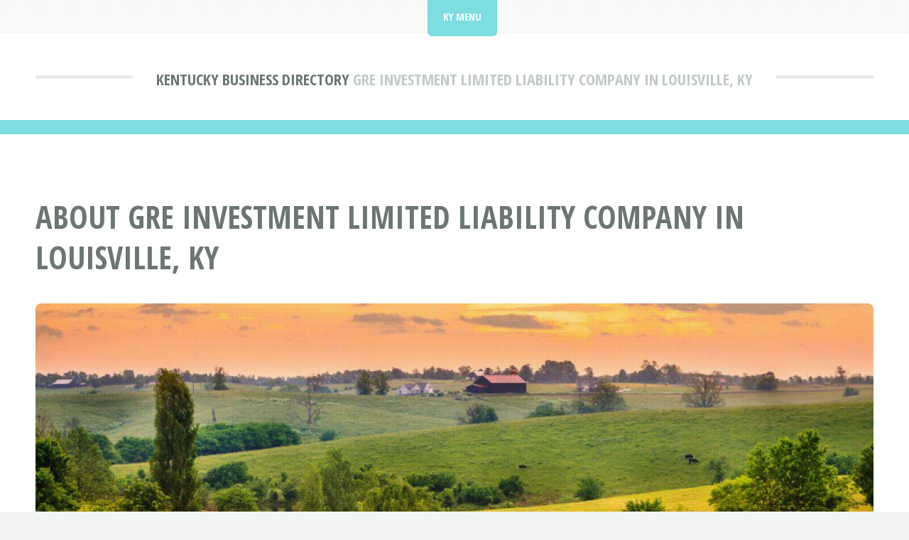

--- FILE ---
content_type: text/html; charset=UTF-8
request_url: https://kydirect.net/business-directory/louisville/security-brokers-dealers-and-flotation-companies/gre-investment-limited-liability-company.html
body_size: 1648
content:
<!DOCTYPE HTML>
<html lang="en">
<head>
<title>Gre Investment Limited Liability Company In Louisville, Kentucky | KY Direct</title>
<meta charset="utf-8" />
<meta name="viewport" content="width=device-width, initial-scale=1, user-scalable=no" />
<meta name="robots" content="index, follow" />
<meta name="description" content="Check out Gre Investment Limited Liability Company at 17014 Ashburton Dr Louisville, KY 40245 if your looking for Security Brokers, Dealers, and Flotation Companies in Louisville, Kentucky." />
<link rel="stylesheet" href="https://kydirect.net/assets/css/main.css" />
<link rel="canonical" href="https://kydirect.net/business-directory/louisville/security-brokers-dealers-and-flotation-companies/gre-investment-limited-liability-company.html" />

<!-- schema -->
<script type="application/ld+json">{
"@context" : "http://schema.org/",
"@type" : "LocalBusiness",
"name" : "Gre Investment Limited Liability Company",
"legalName" : "Gre Investment Limited Liability Company",
"telephone" : "",
"description" : "Establishments primarily engaged in the purchase, sale, and brokerage of securities; and those, generally known as investment bankers, primarily engaged in originating, underwriting, and distributing issues of securities. Establishments primarily engaged in issuing shares of mutual and money market funds, unit investment trusts, and face amount certificates are classified in Industry Group 672. Establishments primarily engaged in providing investment advice on a contract or fee basis to establishments which deal in financial contracts are classified in Industry 6282.",
"areaServed" : [ "Kentucky" ],
"image" : "https://kydirect.net/images/kentuckybusinessdirectory.jpg",
"address" : {
"@type" : "PostalAddress",
"streetAddress" : [ "17014 Ashburton Dr" ],
"addressLocality" : "Louisville",
"addressRegion" : "KY",
"postalCode" : "40245"
},
"openingHours" : ""
}</script>
<!-- end schema -->

<link rel="icon" href="https://kydirect.net/images/favicon.ico" type="image/x-icon"/></head>
<body class="is-preload">
<div id="page-wrapper">

<!-- Header -->
<header id="header">
<div class="logo container">
<div>
<h1><a href="https://kydirect.net/business-directory/" id="logo">Kentucky Business Directory</a></h1>
<p> Gre Investment Limited Liability Company in Louisville, KY</p>
</div>
</div>
</header>

<!-- Nav -->
<nav id="nav">
<ul>
<li class="current">
<a href="#">KY Menu</a>
<ul>
<li><a href="https://kydirect.net/">Kentucky Home</a></li>
<li><a href="https://kydirect.net/business-directory/">KY Business Directory</a></li>
<li><a rel="noindex follow" href="https://kydirect.net/contact.html">Contact KY Direct</a></li>
</ul></li>
</ul>
</nav>
<!-- Main -->
<section id="main">
<div class="container">
<div class="row">
<div class="col-12">
<div class="content">

<!-- Content -->

<article class="box page-content">
<header>
<h2>About Gre Investment Limited Liability Company in Louisville, KY</h2>
</header>

<section>
<span class="image featured"><img src="/images/kentuckybluegrass.jpg" title="Kentucky Business Directory" alt="Kentucky Business Directory" /></span>

<ol class="breadcrumb" itemscope="" itemtype="https://schema.org/BreadcrumbList">
<li itemprop="itemListElement" itemscope="" itemtype="https://schema.org/ListItem">
<a itemprop="item" href="https://kydirect.net/">
<span itemprop="name">KY Direct</span></a>
<meta itemprop="position" content="1">
</li>
<li itemprop="itemListElement" itemscope="" itemtype="https://schema.org/ListItem">
<a itemprop="item" href="https://kydirect.net/business-directory/">
<span itemprop="name">Kentucky Business Directory</span></a>
<meta itemprop="position" content="2">
</li>
<li itemprop="itemListElement" itemscope="" itemtype="https://schema.org/ListItem">
<a itemprop="item" href="https://kydirect.net/business-directory/louisville/">
<span itemprop="name">Louisville Businesses</span></a>
<meta itemprop="position" content="3">
</li>
<li itemprop="itemListElement" itemscope="" itemtype="https://schema.org/ListItem">
<a itemprop="item" href="https://kydirect.net/business-directory/louisville/security-brokers-dealers-and-flotation-companies/">
<span itemprop="name">Security Brokers, Dealers, and Flotation Companies</span></a>
<meta itemprop="position" content="4">
</li>
<li itemprop="itemListElement" itemscope="" itemtype="https://schema.org/ListItem">
<a itemprop="item" href="#">
<span itemprop="name">Gre Investment Limited Liability Company</span></a>
<meta itemprop="position" content="5">
</li>
</ol>

</section>

<section>
<p>Check out Gre Investment Limited Liability Company at 17014 Ashburton Dr Louisville, KY 40245 if your looking for Security Brokers, Dealers, and Flotation Companies in Louisville, Kentucky.</p>
</section>

<section>
<h3>Gre Investment Limited Liability Company In Louisville, KY</h3>
<p>Gre Investment Limited Liability Company is primarily operates in Security Brokers, Dealers, and Flotation Companies.</p>

<table class="blueTable">
<thead>
<tr>
<th>Gre Investment Limited Liability Company's Contact Information</th>
</tr>
</thead>
<tbody>
<tr>
<td style="padding:20px"><p><strong>Gre Investment Limited Liability Company</strong><br />
<a href="https://maps.google.com" rel="nofollow noopener" target="_blank" onclick="this.href='https://maps.google.com/maps?saddr=' + encodeURIComponent('17014 Ashburton Dr Louisville, KY 40245');" data-cf-modified-127c9314f3b72378a0a81fcd-="">
17014 Ashburton Dr<br />
Louisville, KY 40245</a><br /><br />
Phone: <br />
</td></tr>
</tbody>
</table>

<span class="image featured"><img src="/images/kentuckybusinessdirectorybanner.jpg" style="margin:0px 0px 0px 0px;width:857px;height:343px;" title="Gre Investment Limited Liability Company In Louisville, Kentucky" alt="Gre Investment Limited Liability Company In Louisville, KY" /></span>
</section>

</article>

</div>
</div>

</div>
</div>
</section>

<!-- Footer -->
<footer id="footer">
<div class="container">
<div class="row gtr-200">
<div class="col-12">

<!-- About -->
</div>
<div class="col-12">

</div>
</div>

<!-- Copyright -->
<div id="copyright">
<ul class="menu">
<li>&copy; KY Direct 2026 | All rights reserved | <a rel="noindex follow" href="https://kydirect.net/privacy.html">Privacy</a> | <a rel="noindex follow" href="https://kydirect.net/terms.html">Terms of Service</a></li>
</ul>
</div>
</div>
</footer>

</div>

<!-- Scripts -->
<script src="https://kydirect.net/assets/js/jquery.min.js"></script>
<script src="https://kydirect.net/assets/js/jquery.dropotron.min.js"></script>
<script src="https://kydirect.net/assets/js/jquery.scrolly.min.js"></script>
<script src="https://kydirect.net/assets/js/browser.min.js"></script>
<script src="https://kydirect.net/assets/js/breakpoints.min.js"></script>
<script src="https://kydirect.net/assets/js/util.js"></script>
<script src="https://kydirect.net/assets/js/main.js"></script>
</body>
</html>
